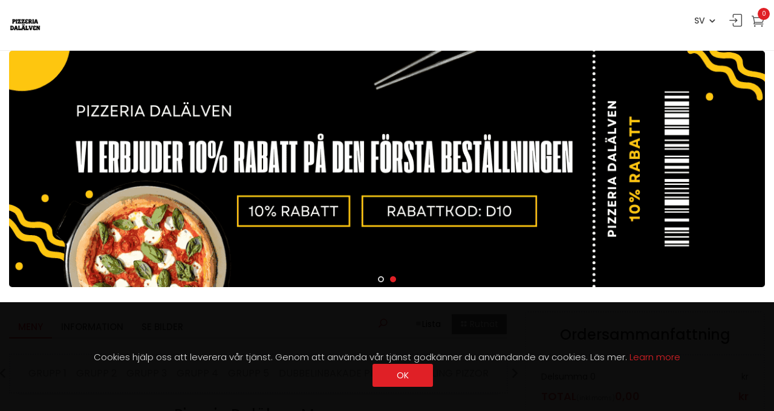

--- FILE ---
content_type: text/html; charset=utf-8
request_url: https://www.pizzeriadalalven.se/Cart/GetCartItemsInfo
body_size: 1234
content:



<script type="text/javascript">
    $(document).ready(function () {
        var count = 0;
        $("#itemCount").text(count);
        $(".cart-item-count").text(count);
        totalAmount = 0;
        deliveryAmount = 0;
        deliveryDescription = "";
        discountAmountForDelivery = 0;
        discountAmountForTakeAway = 0;
        minimumOrderAdjustment = 0;
        totalTax = 0;
        deliveryTax = 0;
        minimumOrderAdjustmentTax = 0;
        deliveryPlatformCharges = 0;
        takeawayPlatformCharges = 0;
        dineInPlatformCharges = 0;
        var finalTax = totalTax;
        var promoCode = '';

        if (isDeliveryOptionSelected) {
            if (showMinOrdAdj) {
                finalAmount = (parseFloat(totalAmount) - parseFloat(discountAmountForDelivery) + parseFloat(deliveryAmount) + parseFloat(minimumOrderAdjustment));
            } else {
                finalAmount = (parseFloat(totalAmount) - parseFloat(discountAmountForDelivery) + parseFloat(deliveryAmount));
            }
        }
        else {
            finalAmount = (parseFloat(totalAmount) - parseFloat(discountAmountForTakeAway));
            finalTax = totalTax - deliveryTax - minimumOrderAdjustmentTax;
        }

        if (isExclusiveTax) {
            finalAmount += finalTax;
        }

        currentPlatformCharges = applyPlatformCharges(getPlatformCharges(totalAmount));
        finalAmount += currentPlatformCharges;
        if (parseFloat(finalAmount) < 0) {
            finalAmount = 0;
        }
        $("#totalAmount").text(ConvertToSwedishFormat(totalAmount));

        var amountText = ApplyCurrency(ConvertToSwedishFormat(ConvertToDecimal(finalAmount)));
        var orderNowText = addButtonPropsValue(_mlLayout.orderNow, amountText, taxDisplayText)
        $("#order_now").prop("value", orderNowText);

        if (isSchedule) {
            orderNowText = addButtonPropsValue(_mlLayout.preOrderNow, amountText, taxDisplayText)
            $("#btn_restaurant_close_now, #btn_restaurant_close").prop("value", orderNowText);

        }

        $("#deliveryAmount").text(ConvertToSwedishFormat(ConvertToDecimal(deliveryAmount)));

        let discount_amount = isDeliveryOptionSelected ? discountAmountForDelivery : discountAmountForTakeAway;
        $("#dicsountAmount").text(ConvertToSwedishFormat(ConvertToDecimal(discount_amount)));
        if (discountAmountForDelivery > 0) {
            var discountTextElem = $("#discountRow").get(0).childNodes[0];
            if (!discountTextElem.nodeValue.includes(promoCode)) {
                discountTextElem.nodeValue += ` (${promoCode})`;
            }
            $("#discountRow").show();
        }
        else {
            $("#discountRow").hide();
        }

        if (deliveryDescription != '') { $(".deliveryDescription").attr('data-tooltip', deliveryDescription); }
        $("#finalAmount").text(ConvertToSwedishFormat(ConvertToDecimal(finalAmount)));
        $("#minimumOrderAdjustmentAmount").text(ConvertToSwedishFormat(minimumOrderAdjustment));
        $("#exclTax_i").text(ApplyCurrency(ConvertToSwedishFormat(ConvertToDecimal(finalTax))));
        


        $(".Qty").blur(function(e) {
        var qtyfield = $(this).find('input[readonly]');
                qtyfield.prop('readonly', false);
                this.value=Math.abs(this.value);
                qtyfield.prop('readonly', true);
                e.preventDefault();
            });

        checkCartList()
        });
</script>


--- FILE ---
content_type: text/html; charset=utf-8
request_url: https://www.pizzeriadalalven.se/cart/getavaiablescheduletimes
body_size: 181
content:

    <option value="">Ingen schemalagd tid tillg&#xE4;nglig</option>



--- FILE ---
content_type: application/javascript
request_url: https://www.pizzeriadalalven.se/js/menuSearch.js
body_size: 967
content:

$(document).ready(function () {
    //search menu input js
    $('[data-toggle=search-form]').click(function () {
        $('.search-form-wrapper').toggleClass('open');
        $('.search-form-wrapper .search').focus();
        $('html').toggleClass('search-form-open');
    });
    $('[data-toggle=search-form-close]').click(function () {
        $('.search-form-wrapper').removeClass('open');
        $('html').removeClass('search-form-open');
    });
    $('.search-form-wrapper .search').keypress(function (event) {
        if ($(this).val() == "Search") $(this).val("");
    });

    $('.search-close').click(function (event) {
        $('.search-form-wrapper').removeClass('open');
        $('html').removeClass('search-form-open');
        $("#search-menu").val("");
        $("#search-menu").trigger("onkeyup");
    });
})


function SearchMenuList() {
    let input = $("#search-menu").val();
    let searchIds = []
    $(".search-item h4, .search-item h3").each(function () {
        if ($(this).text().trim().toLowerCase().includes(input.toLowerCase())) {
            $(this).closest("tr, li").css("display", "")
            $(this).closest("section").css("display", "")
            if (!searchIds.includes($(this).closest("section").attr("id")))
                searchIds.push($(this).closest("section").attr("id"))
        } else {
            if (!searchIds.includes($(this).closest("section").attr("id"))) {
                $(this).closest("section").css("display", "none")
            }
            $(this).closest("tr, li").css("display", "none")
        }
    })
    RefreshSplide(searchIds)
}

function RefreshSplide(searchIds) {
    splideList.forEach((val, index) => {
        splideSecondarySlider.remove("li.splide__slide a[data-href='" + val.id + "']");
        splidePrimarySlider.remove("li.splide__slide[data-href= '" + val.id + "']");
    })

    if (searchIds.length > 1) {
        searchIds.forEach((val) => {
            if (val == undefined || val == null || val == "undefined")
                return;
            let item = splideList.find(a => a.id == val);
            var li = `<li class='splide__slide'><a class='catname' href='#${val}' data-href='${val}'>${item.name}</a></li>`;
            var primaryLi = `<li class='splide__slide' data-href='${val}'>${item.name}</li>`;
            splideSecondarySlider.add(li);
            splidePrimarySlider.add(primaryLi);
        })

    }

}